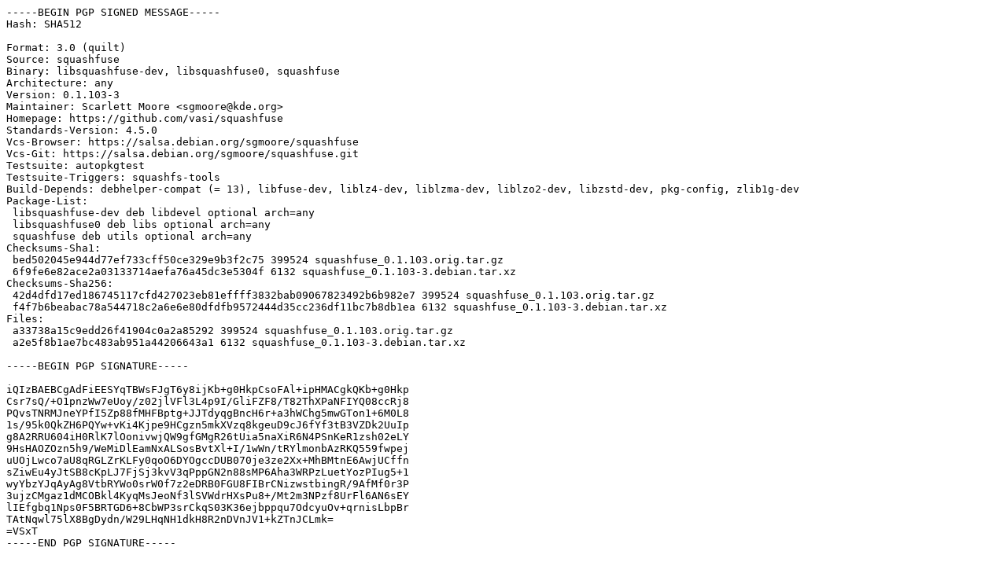

--- FILE ---
content_type: text/prs.lines.tag
request_url: http://us.archive.ubuntu.com/ubuntu/ubuntu/pool/universe/s/squashfuse/squashfuse_0.1.103-3.dsc
body_size: 2133
content:
-----BEGIN PGP SIGNED MESSAGE-----
Hash: SHA512

Format: 3.0 (quilt)
Source: squashfuse
Binary: libsquashfuse-dev, libsquashfuse0, squashfuse
Architecture: any
Version: 0.1.103-3
Maintainer: Scarlett Moore <sgmoore@kde.org>
Homepage: https://github.com/vasi/squashfuse
Standards-Version: 4.5.0
Vcs-Browser: https://salsa.debian.org/sgmoore/squashfuse
Vcs-Git: https://salsa.debian.org/sgmoore/squashfuse.git
Testsuite: autopkgtest
Testsuite-Triggers: squashfs-tools
Build-Depends: debhelper-compat (= 13), libfuse-dev, liblz4-dev, liblzma-dev, liblzo2-dev, libzstd-dev, pkg-config, zlib1g-dev
Package-List:
 libsquashfuse-dev deb libdevel optional arch=any
 libsquashfuse0 deb libs optional arch=any
 squashfuse deb utils optional arch=any
Checksums-Sha1:
 bed502045e944d77ef733cff50ce329e9b3f2c75 399524 squashfuse_0.1.103.orig.tar.gz
 6f9fe6e82ace2a03133714aefa76a45dc3e5304f 6132 squashfuse_0.1.103-3.debian.tar.xz
Checksums-Sha256:
 42d4dfd17ed186745117cfd427023eb81effff3832bab09067823492b6b982e7 399524 squashfuse_0.1.103.orig.tar.gz
 f4f7b6beabac78a544718c2a6e6e80dfdfb9572444d35cc236df11bc7b8db1ea 6132 squashfuse_0.1.103-3.debian.tar.xz
Files:
 a33738a15c9edd26f41904c0a2a85292 399524 squashfuse_0.1.103.orig.tar.gz
 a2e5f8b1ae7bc483ab951a44206643a1 6132 squashfuse_0.1.103-3.debian.tar.xz

-----BEGIN PGP SIGNATURE-----

iQIzBAEBCgAdFiEESYqTBWsFJgT6y8ijKb+g0HkpCsoFAl+ipHMACgkQKb+g0Hkp
Csr7sQ/+O1pnzWw7eUoy/z02jlVFl3L4p9I/GliFZF8/T82ThXPaNFIYQ08ccRj8
PQvsTNRMJneYPfI5Zp88fMHFBptg+JJTdyqgBncH6r+a3hWChg5mwGTon1+6M0L8
1s/95k0QkZH6PQYw+vKi4Kjpe9HCgzn5mkXVzq8kgeuD9cJ6fYf3tB3VZDk2UuIp
g8A2RRU604iH0RlK7lOonivwjQW9gfGMgR26tUia5naXiR6N4PSnKeR1zsh02eLY
9HsHAOZOzn5h9/WeMiDlEamNxALSosBvtXl+I/1wWn/tRYlmonbAzRKQ559fwpej
uUOjLwco7aU8qRGLZrKLFy0qoO6DYOgccDUB070je3ze2Xx+MhBMtnE6AwjUCffn
sZiwEu4yJtSB8cKpLJ7FjSj3kvV3qPppGN2n88sMP6Aha3WRPzLuetYozPIug5+1
wyYbzYJqAyAg8VtbRYWo0srW0f7z2eDRB0FGU8FIBrCNizwstbingR/9AfMf0r3P
3ujzCMgaz1dMCOBkl4KyqMsJeoNf3lSVWdrHXsPu8+/Mt2m3NPzf8UrFl6AN6sEY
lIEfgbq1Nps0F5BRTGD6+8CbWP3srCkqS03K36ejbppqu7OdcyuOv+qrnisLbpBr
TAtNqwl75lX8BgDydn/W29LHqNH1dkH8R2nDVnJV1+kZTnJCLmk=
=VSxT
-----END PGP SIGNATURE-----
